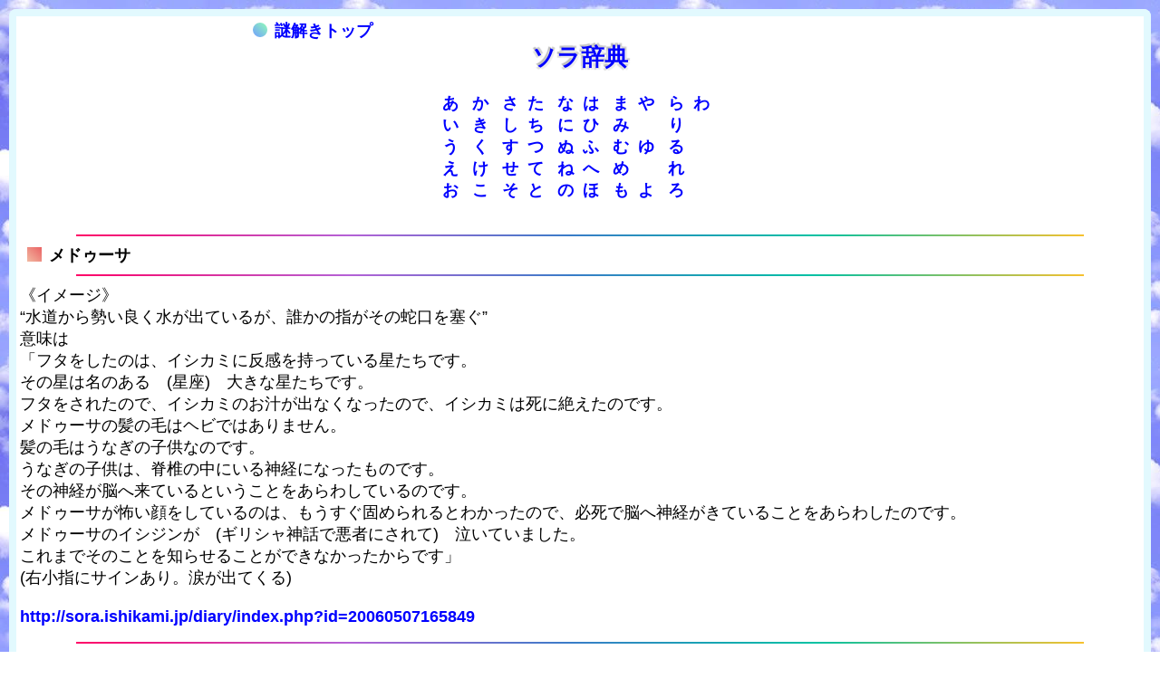

--- FILE ---
content_type: text/html; charset=UTF-8
request_url: https://sora.ishikami.jp/jiten/index.php?id=20060406185600
body_size: 5022
content:
<!doctype html>
<html>
<head>
<meta charset="utf-8">
<meta http-equiv="Pragma" content="no-cache">
<meta http-equiv="Cache-Control" content="no-cache">
<meta name="viewport" content="width=device-width, initial-scale=1">
<meta name="author" content="book.ishikami.jp"/>
<title>ソラ辞典</title>
<!-- CSS -->
<link rel="stylesheet" href="/css/sub_index.css?20260121-2205" type="text/css">
<!-- jQuery -->
<script src="/js/jquery-3.2.1.min.js"></script>
<script src="/js/scroll/btn.js"></script>
</head>
<body>

<main>
  <div class="header">

    <div class="head_center">
      <div class="width50">
        <a href="/" target="_self"><span class="btn_blue "></span>謎解きトップ</a></div>
      <div class="width50"></div>
    </div>

    <div class="head_center">
      <span class="title">ソラ辞典</span>
    </div>


    <div class="head_center">
     <p>&nbsp</p>
     <p>
       <a href="index.html?#a">あ</a> &nbsp&nbsp<a href="index.html?#ka">か</a>&nbsp&nbsp
       <a href="index.html?#sa">さ</a>&nbsp&nbsp<a href="index.html?#ta">た</a>&nbsp&nbsp
       <a href="index.html?#na">な</a>&nbsp&nbsp<a href="index.html?#ha">は</a>&nbsp&nbsp
       <a href="index.html?#ma">ま</a>&nbsp&nbsp<a href="index.html?#ya">や</a>&nbsp&nbsp
       <a href="index.html?#ra">ら</a>&nbsp&nbsp<a href="index.html?#wa">わ</a>&nbsp&nbsp
     </p>
     <p>
       <a href="index.html?#i">い</a> &nbsp&nbsp<a href="index.html?#ki">き</a>&nbsp&nbsp
       <a href="index.html?#si">し</a>&nbsp&nbsp<a href="index.html?#ti">ち</a>&nbsp&nbsp
       <a href="index.html?#ni">に</a>&nbsp&nbsp<a href="index.html?#hi">ひ</a>&nbsp&nbsp
       <a href="index.html?#mi">み</a>&nbsp&nbsp　&nbsp&nbsp
       <a href="index.html?#ri">り</a>&nbsp&nbsp　&nbsp&nbsp
     </p>
     <p>
       <a href="index.html?#u">う</a> &nbsp&nbsp<a href="index.html?#ku">く</a>&nbsp&nbsp
       <a href="index.html?#su">す</a>&nbsp&nbsp<a href="index.html?#tu">つ</a>&nbsp&nbsp
       <a href="index.html?#nu">ぬ</a>&nbsp&nbsp<a href="index.html?#hu">ふ</a>&nbsp&nbsp
       <a href="index.html?#mu">む</a>&nbsp&nbsp<a href="index.html?#yu">ゆ</a>&nbsp&nbsp
       <a href="index.html?#ru">る</a>&nbsp&nbsp　&nbsp&nbsp
     </p>
     <p>
       <a href="index.html?#e">え</a> &nbsp&nbsp<a href="index.html?#ke">け</a>&nbsp&nbsp
       <a href="index.html?#se">せ</a>&nbsp&nbsp<a href="index.html?#te">て</a>&nbsp&nbsp
       <a href="index.html?#ne">ね</a>&nbsp&nbsp<a href="index.html?#he">へ</a>&nbsp&nbsp
       <a href="index.html?#me">め</a>&nbsp&nbsp　&nbsp&nbsp
       <a href="index.html?#re">れ</a>&nbsp&nbsp　&nbsp&nbsp
     </p>
     <p>
       <a href="index.html?#o">お</a> &nbsp&nbsp<a href="index.html?#ko">こ</a>&nbsp&nbsp
       <a href="index.html?#so">そ</a>&nbsp&nbsp<a href="index.html?#to">と</a>&nbsp&nbsp
       <a href="index.html?#no">の</a>&nbsp&nbsp<a href="index.html?#ho">ほ</a>&nbsp&nbsp
       <a href="index.html?#mo">も</a>&nbsp&nbsp<a href="index.html?#yo">よ</a>&nbsp&nbsp
       <a href="index.html?#ro">ろ</a>&nbsp&nbsp　&nbsp&nbsp
     </p>
    </div>
    <div class="head_center">
      <p>&nbsp;</p>
      <!-- ADM_FROM_HERE -->
    </div>

  </div>  <div class="contents">
    <div>
      <hr class="rainbow_underline">
      <p class="font_bold">
        <span class="btn_pink_square"></span>メドゥーサ
      </p>
      <hr class="rainbow_underline">
      <p>
        《イメージ》<br />
“水道から勢い良く水が出ているが、誰かの指がその蛇口を塞ぐ”<br />
意味は<br />
「フタをしたのは、イシカミに反感を持っている星たちです。<br />
その星は名のある　(星座)　大きな星たちです。<br />
フタをされたので、イシカミのお汁が出なくなったので、イシカミは死に絶えたのです。<br />
メドゥーサの髪の毛はヘビではありません。<br />
髪の毛はうなぎの子供なのです。<br />
うなぎの子供は、脊椎の中にいる神経になったものです。<br />
その神経が脳へ来ているということをあらわしているのです。<br />
メドゥーサが怖い顔をしているのは、もうすぐ固められるとわかったので、必死で脳へ神経がきていることをあらわしたのです。<br />
メドゥーサのイシジンが　(ギリシャ神話で悪者にされて)　泣いていました。<br />
これまでそのことを知らせることができなかったからです」<br />
(右小指にサインあり。涙が出てくる)<br />
<br />
<a href="http://sora.ishikami.jp/diary/index.php?id=20060507165849" target="_blank">http://sora.ishikami.jp/diary/index.php?id=20060507165849</a>
      </p>
    </div>
  </div>  <div class="footer">
    <hr class="rainbow_underline">
    <a href="/" target="_self"><span class="btn_blue "></span>謎解きトップ</a></div>
    <p id="page-top"><a href="#">Top</a></p>
  </div>

</main>

</body>
</html>